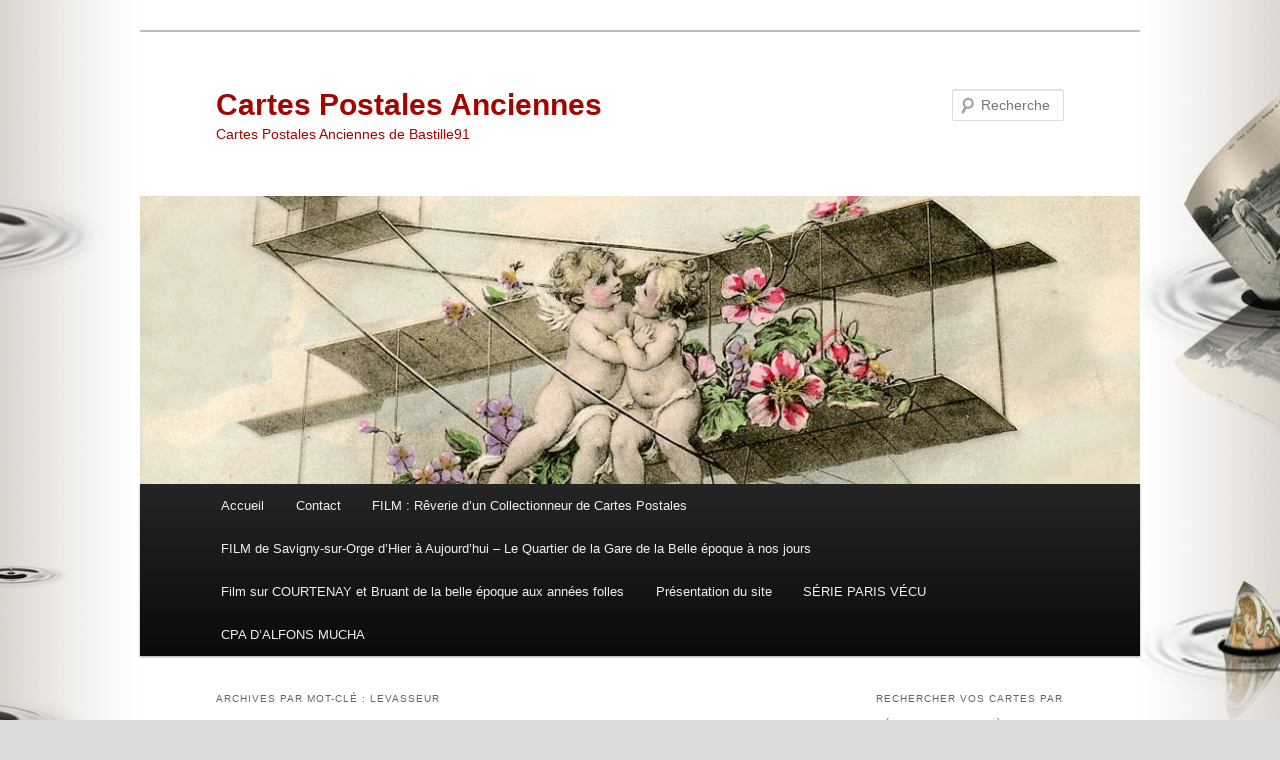

--- FILE ---
content_type: text/html; charset=UTF-8
request_url: https://www.cpa-bastille91.com/cartes-postales/levasseur/
body_size: 12695
content:
<!DOCTYPE html>
<!--[if IE 6]>
<html id="ie6" lang="fr-FR">
<![endif]-->
<!--[if IE 7]>
<html id="ie7" lang="fr-FR">
<![endif]-->
<!--[if IE 8]>
<html id="ie8" lang="fr-FR">
<![endif]-->
<!--[if !(IE 6) & !(IE 7) & !(IE 8)]><!-->
<html lang="fr-FR">
<!--<![endif]-->
<head>
<meta charset="UTF-8" />
<meta name="viewport" content="width=device-width, initial-scale=1.0" />
<title>
levasseur | Cartes Postales Anciennes	</title>
<link rel="profile" href="https://gmpg.org/xfn/11" />
<link rel="stylesheet" type="text/css" media="all" href="https://www.cpa-bastille91.com/wp-content/themes/twentyeleven/style.css?ver=20250415" />
<link rel="pingback" href="https://www.cpa-bastille91.com/xmlrpc.php">
<!--[if lt IE 9]>
<script src="https://www.cpa-bastille91.com/wp-content/themes/twentyeleven/js/html5.js?ver=3.7.0" type="text/javascript"></script>
<![endif]-->
<!-- Google Analytics Local by Webcraftic Local Google Analytics -->
<script>
(function(i,s,o,g,r,a,m){i['GoogleAnalyticsObject']=r;i[r]=i[r]||function(){
            (i[r].q=i[r].q||[]).push(arguments)},i[r].l=1*new Date();a=s.createElement(o),
            m=s.getElementsByTagName(o)[0];a.async=1;a.src=g;m.parentNode.insertBefore(a,m)
            })(window,document,'script','http://www.cpa-bastille91.com/wp-content/uploads/wga-cache/local-ga.js','ga');
ga('create', 'UA-1870157-18', 'auto');
ga('send', 'pageview');
</script>
<!-- end Google Analytics Local by Webcraftic Local Google Analytics -->
<meta name='robots' content='max-image-preview:large' />
<link rel="dns-prefetch" href="https://static.hupso.com/share/js/share.js"><link rel="preconnect" href="https://static.hupso.com/share/js/share.js"><link rel="preload" href="https://static.hupso.com/share/js/share.js"><meta property="og:image" content="https://www.cpa-bastille91.com/wp-content/uploads/2011/11/nungesser-et-coli-280x179.jpg"/><link rel='dns-prefetch' href='//s.w.org' />
<link rel="alternate" type="application/rss+xml" title="Cartes Postales Anciennes &raquo; Flux" href="https://www.cpa-bastille91.com/feed/" />
<link rel="alternate" type="application/rss+xml" title="Cartes Postales Anciennes &raquo; Flux des commentaires" href="https://www.cpa-bastille91.com/comments/feed/" />
<link rel="alternate" type="application/rss+xml" title="Cartes Postales Anciennes &raquo; Flux de l’étiquette levasseur" href="https://www.cpa-bastille91.com/cartes-postales/levasseur/feed/" />
		<script type="text/javascript">
			window._wpemojiSettings = {"baseUrl":"https:\/\/s.w.org\/images\/core\/emoji\/13.1.0\/72x72\/","ext":".png","svgUrl":"https:\/\/s.w.org\/images\/core\/emoji\/13.1.0\/svg\/","svgExt":".svg","source":{"concatemoji":"https:\/\/www.cpa-bastille91.com\/wp-includes\/js\/wp-emoji-release.min.js?ver=5.8.12"}};
			!function(e,a,t){var n,r,o,i=a.createElement("canvas"),p=i.getContext&&i.getContext("2d");function s(e,t){var a=String.fromCharCode;p.clearRect(0,0,i.width,i.height),p.fillText(a.apply(this,e),0,0);e=i.toDataURL();return p.clearRect(0,0,i.width,i.height),p.fillText(a.apply(this,t),0,0),e===i.toDataURL()}function c(e){var t=a.createElement("script");t.src=e,t.defer=t.type="text/javascript",a.getElementsByTagName("head")[0].appendChild(t)}for(o=Array("flag","emoji"),t.supports={everything:!0,everythingExceptFlag:!0},r=0;r<o.length;r++)t.supports[o[r]]=function(e){if(!p||!p.fillText)return!1;switch(p.textBaseline="top",p.font="600 32px Arial",e){case"flag":return s([127987,65039,8205,9895,65039],[127987,65039,8203,9895,65039])?!1:!s([55356,56826,55356,56819],[55356,56826,8203,55356,56819])&&!s([55356,57332,56128,56423,56128,56418,56128,56421,56128,56430,56128,56423,56128,56447],[55356,57332,8203,56128,56423,8203,56128,56418,8203,56128,56421,8203,56128,56430,8203,56128,56423,8203,56128,56447]);case"emoji":return!s([10084,65039,8205,55357,56613],[10084,65039,8203,55357,56613])}return!1}(o[r]),t.supports.everything=t.supports.everything&&t.supports[o[r]],"flag"!==o[r]&&(t.supports.everythingExceptFlag=t.supports.everythingExceptFlag&&t.supports[o[r]]);t.supports.everythingExceptFlag=t.supports.everythingExceptFlag&&!t.supports.flag,t.DOMReady=!1,t.readyCallback=function(){t.DOMReady=!0},t.supports.everything||(n=function(){t.readyCallback()},a.addEventListener?(a.addEventListener("DOMContentLoaded",n,!1),e.addEventListener("load",n,!1)):(e.attachEvent("onload",n),a.attachEvent("onreadystatechange",function(){"complete"===a.readyState&&t.readyCallback()})),(n=t.source||{}).concatemoji?c(n.concatemoji):n.wpemoji&&n.twemoji&&(c(n.twemoji),c(n.wpemoji)))}(window,document,window._wpemojiSettings);
		</script>
		<style type="text/css">
img.wp-smiley,
img.emoji {
	display: inline !important;
	border: none !important;
	box-shadow: none !important;
	height: 1em !important;
	width: 1em !important;
	margin: 0 .07em !important;
	vertical-align: -0.1em !important;
	background: none !important;
	padding: 0 !important;
}
</style>
	<link rel='stylesheet' id='wp-block-library-css'  href='https://www.cpa-bastille91.com/wp-includes/css/dist/block-library/style.min.css?ver=5.8.12' type='text/css' media='all' />
<style id='wp-block-library-theme-inline-css' type='text/css'>
#start-resizable-editor-section{display:none}.wp-block-audio figcaption{color:#555;font-size:13px;text-align:center}.is-dark-theme .wp-block-audio figcaption{color:hsla(0,0%,100%,.65)}.wp-block-code{font-family:Menlo,Consolas,monaco,monospace;color:#1e1e1e;padding:.8em 1em;border:1px solid #ddd;border-radius:4px}.wp-block-embed figcaption{color:#555;font-size:13px;text-align:center}.is-dark-theme .wp-block-embed figcaption{color:hsla(0,0%,100%,.65)}.blocks-gallery-caption{color:#555;font-size:13px;text-align:center}.is-dark-theme .blocks-gallery-caption{color:hsla(0,0%,100%,.65)}.wp-block-image figcaption{color:#555;font-size:13px;text-align:center}.is-dark-theme .wp-block-image figcaption{color:hsla(0,0%,100%,.65)}.wp-block-pullquote{border-top:4px solid;border-bottom:4px solid;margin-bottom:1.75em;color:currentColor}.wp-block-pullquote__citation,.wp-block-pullquote cite,.wp-block-pullquote footer{color:currentColor;text-transform:uppercase;font-size:.8125em;font-style:normal}.wp-block-quote{border-left:.25em solid;margin:0 0 1.75em;padding-left:1em}.wp-block-quote cite,.wp-block-quote footer{color:currentColor;font-size:.8125em;position:relative;font-style:normal}.wp-block-quote.has-text-align-right{border-left:none;border-right:.25em solid;padding-left:0;padding-right:1em}.wp-block-quote.has-text-align-center{border:none;padding-left:0}.wp-block-quote.is-large,.wp-block-quote.is-style-large{border:none}.wp-block-search .wp-block-search__label{font-weight:700}.wp-block-group.has-background{padding:1.25em 2.375em;margin-top:0;margin-bottom:0}.wp-block-separator{border:none;border-bottom:2px solid;margin-left:auto;margin-right:auto;opacity:.4}.wp-block-separator:not(.is-style-wide):not(.is-style-dots){width:100px}.wp-block-separator.has-background:not(.is-style-dots){border-bottom:none;height:1px}.wp-block-separator.has-background:not(.is-style-wide):not(.is-style-dots){height:2px}.wp-block-table thead{border-bottom:3px solid}.wp-block-table tfoot{border-top:3px solid}.wp-block-table td,.wp-block-table th{padding:.5em;border:1px solid;word-break:normal}.wp-block-table figcaption{color:#555;font-size:13px;text-align:center}.is-dark-theme .wp-block-table figcaption{color:hsla(0,0%,100%,.65)}.wp-block-video figcaption{color:#555;font-size:13px;text-align:center}.is-dark-theme .wp-block-video figcaption{color:hsla(0,0%,100%,.65)}.wp-block-template-part.has-background{padding:1.25em 2.375em;margin-top:0;margin-bottom:0}#end-resizable-editor-section{display:none}
</style>
<link rel='stylesheet' id='contact-form-7-css'  href='https://www.cpa-bastille91.com/wp-content/plugins/contact-form-7/includes/css/styles.css?ver=5.5.6' type='text/css' media='all' />
<link rel='stylesheet' id='hupso_css-css'  href='https://www.cpa-bastille91.com/wp-content/plugins/hupso-share-buttons-for-twitter-facebook-google/style.css?ver=5.8.12' type='text/css' media='all' />
<link rel='stylesheet' id='twenty20-css'  href='https://www.cpa-bastille91.com/wp-content/plugins/twenty20/assets/css/twenty20.css?ver=1.7.5' type='text/css' media='all' />
<link rel='stylesheet' id='twentyeleven-block-style-css'  href='https://www.cpa-bastille91.com/wp-content/themes/twentyeleven/blocks.css?ver=20240703' type='text/css' media='all' />
<link rel='stylesheet' id='slb_core-css'  href='https://www.cpa-bastille91.com/wp-content/plugins/simple-lightbox/client/css/app.css?ver=2.9.4' type='text/css' media='all' />
<script type='text/javascript' src='https://www.cpa-bastille91.com/wp-includes/js/jquery/jquery.min.js?ver=3.6.0' id='jquery-core-js'></script>
<script type='text/javascript' src='https://www.cpa-bastille91.com/wp-includes/js/jquery/jquery-migrate.min.js?ver=3.3.2' id='jquery-migrate-js'></script>
<link rel="https://api.w.org/" href="https://www.cpa-bastille91.com/wp-json/" /><link rel="alternate" type="application/json" href="https://www.cpa-bastille91.com/wp-json/wp/v2/tags/1155" /><link rel="EditURI" type="application/rsd+xml" title="RSD" href="https://www.cpa-bastille91.com/xmlrpc.php?rsd" />
<link rel="wlwmanifest" type="application/wlwmanifest+xml" href="https://www.cpa-bastille91.com/wp-includes/wlwmanifest.xml" /> 
<meta name="generator" content="WordPress 5.8.12" />
	<style>
		/* Link color */
		a,
		#site-title a:focus,
		#site-title a:hover,
		#site-title a:active,
		.entry-title a:hover,
		.entry-title a:focus,
		.entry-title a:active,
		.widget_twentyeleven_ephemera .comments-link a:hover,
		section.recent-posts .other-recent-posts a[rel="bookmark"]:hover,
		section.recent-posts .other-recent-posts .comments-link a:hover,
		.format-image footer.entry-meta a:hover,
		#site-generator a:hover {
			color: #a30500;
		}
		section.recent-posts .other-recent-posts .comments-link a:hover {
			border-color: #a30500;
		}
		article.feature-image.small .entry-summary p a:hover,
		.entry-header .comments-link a:hover,
		.entry-header .comments-link a:focus,
		.entry-header .comments-link a:active,
		.feature-slider a.active {
			background-color: #a30500;
		}
	</style>
			<style type="text/css" id="twentyeleven-header-css">
				#site-title a,
		#site-description {
			color: #a30500;
		}
		</style>
		<style type="text/css" id="custom-background-css">
body.custom-background { background-color: #dbdbdb; background-image: url("https://www.cpa-bastille91.com/wp-content/uploads/2013/04/Capture-d’écran-H-1.jpg"); background-position: center top; background-size: auto; background-repeat: repeat; background-attachment: fixed; }
</style>
	<link rel="icon" href="https://www.cpa-bastille91.com/wp-content/uploads/2019/01/cropped-TIMBRE-MUCH-1110-par-756-1-32x32.jpg" sizes="32x32" />
<link rel="icon" href="https://www.cpa-bastille91.com/wp-content/uploads/2019/01/cropped-TIMBRE-MUCH-1110-par-756-1-192x192.jpg" sizes="192x192" />
<link rel="apple-touch-icon" href="https://www.cpa-bastille91.com/wp-content/uploads/2019/01/cropped-TIMBRE-MUCH-1110-par-756-1-180x180.jpg" />
<meta name="msapplication-TileImage" content="https://www.cpa-bastille91.com/wp-content/uploads/2019/01/cropped-TIMBRE-MUCH-1110-par-756-1-270x270.jpg" />
</head>

<body class="archive tag tag-levasseur tag-1155 custom-background wp-embed-responsive single-author two-column right-sidebar">
<div class="skip-link"><a class="assistive-text" href="#content">Aller au contenu principal</a></div><div class="skip-link"><a class="assistive-text" href="#secondary">Aller au contenu secondaire</a></div><div id="page" class="hfeed">
	<header id="branding">
			<hgroup>
							<h1 id="site-title"><span><a href="https://www.cpa-bastille91.com/" rel="home" >Cartes Postales Anciennes</a></span></h1>
				<h2 id="site-description">Cartes Postales Anciennes de Bastille91</h2>
			</hgroup>

						<a href="https://www.cpa-bastille91.com/" rel="home" >
				<img src="https://www.cpa-bastille91.com/wp-content/uploads/2011/12/cropped-bonne-année1952.jpg" width="1000" height="288" alt="Cartes Postales Anciennes" srcset="https://www.cpa-bastille91.com/wp-content/uploads/2011/12/cropped-bonne-année1952.jpg 1000w, https://www.cpa-bastille91.com/wp-content/uploads/2011/12/cropped-bonne-année1952-280x80.jpg 280w, https://www.cpa-bastille91.com/wp-content/uploads/2011/12/cropped-bonne-année1952-582x167.jpg 582w, https://www.cpa-bastille91.com/wp-content/uploads/2011/12/cropped-bonne-année1952-500x144.jpg 500w" sizes="(max-width: 1000px) 100vw, 1000px" />			</a>
			
									<form method="get" id="searchform" action="https://www.cpa-bastille91.com/">
		<label for="s" class="assistive-text">Recherche</label>
		<input type="text" class="field" name="s" id="s" placeholder="Recherche" />
		<input type="submit" class="submit" name="submit" id="searchsubmit" value="Recherche" />
	</form>
			
			<nav id="access">
				<h3 class="assistive-text">Menu principal</h3>
				<div class="menu"><ul>
<li ><a href="https://www.cpa-bastille91.com/">Accueil</a></li><li class="page_item page-item-13868"><a href="https://www.cpa-bastille91.com/contact/">Contact</a></li>
<li class="page_item page-item-23871"><a href="https://www.cpa-bastille91.com/flim-reverie-dun-collectionneur-de-cartes-postales/">FILM : Rêverie d&rsquo;un Collectionneur de Cartes Postales</a></li>
<li class="page_item page-item-24812"><a href="https://www.cpa-bastille91.com/film-de-savigny-sur-orge-dhier-a-aujourdhui-le-quartier-de-la-gare-de-la-belle-epoque-a-nos-jours/">FILM de Savigny-sur-Orge d&rsquo;Hier à Aujourd&rsquo;hui &#8211; Le Quartier de la Gare de la Belle époque à nos jours</a></li>
<li class="page_item page-item-35442"><a href="https://www.cpa-bastille91.com/film-sur-courtenay-et-bruant-de-la-belle-epoque-aux-annees-folles/">Film sur COURTENAY et Bruant de la belle époque aux années folles</a></li>
<li class="page_item page-item-2"><a href="https://www.cpa-bastille91.com/a-propos/">Présentation du site</a></li>
<li class="page_item page-item-412"><a href="https://www.cpa-bastille91.com/412-2/">SÉRIE PARIS VÉCU</a></li>
<li class="page_item page-item-151"><a href="https://www.cpa-bastille91.com/carte-postales-mucha/">CPA D&rsquo;ALFONS MUCHA</a></li>
</ul></div>
			</nav><!-- #access -->
	</header><!-- #branding -->


	<div id="main">

		<section id="primary">
			<div id="content" role="main">

			
				<header class="page-header">
					<h1 class="page-title">
					Archives par mot-clé&nbsp;: <span>levasseur</span>					</h1>

									</header>

				
				
					
	<article id="post-11349" class="post-11349 post type-post status-publish format-standard has-post-thumbnail hentry category-aviation tag-armand-noyer tag-aviation tag-avion tag-editeur tag-levasseur tag-lorraine-dietrich tag-new-york tag-nungesser-et-coli">
		<header class="entry-header">
						<h1 class="entry-title"><a href="https://www.cpa-bastille91.com/cpa-nungesser-et-coli-les-heros-du-raid-paris-new-york/" rel="bookmark">CPA- Nungesser et Coli &#8211; les Héros du Raid Paris &#8211; New-York</a></h1>
			
						<div class="entry-meta">
				<span class="sep">Publié le </span><a href="https://www.cpa-bastille91.com/cpa-nungesser-et-coli-les-heros-du-raid-paris-new-york/" title="9 h 25 min" rel="bookmark"><time class="entry-date" datetime="2011-11-05T09:25:24+01:00">5 novembre 2011</time></a><span class="by-author"> <span class="sep"> par </span> <span class="author vcard"><a class="url fn n" href="https://www.cpa-bastille91.com/author/pascal/" title="Afficher tous les articles par Pascal" rel="author">Pascal</a></span></span>			</div><!-- .entry-meta -->
			
						<div class="comments-link">
				<a href="https://www.cpa-bastille91.com/cpa-nungesser-et-coli-les-heros-du-raid-paris-new-york/#comments">6</a>			</div>
					</header><!-- .entry-header -->

				<div class="entry-content">
			<div id="attachment_11350" style="width: 592px" class="wp-caption aligncenter"><a href="http://www.cpa-bastille91.com/wp-content/uploads/2011/11/nungesser-et-coli.jpg" data-slb-active="1" data-slb-asset="1628280623" data-slb-internal="0" data-slb-group="11349"><img aria-describedby="caption-attachment-11350" loading="lazy" class="size-large wp-image-11350" title="Nungesser et Coli - Cliquez sur la carte pour l’agrandir et en voir tous les détails" src="http://www.cpa-bastille91.com/wp-content/uploads/2011/11/nungesser-et-coli-582x372.jpg" alt="" width="582" height="372" srcset="https://www.cpa-bastille91.com/wp-content/uploads/2011/11/nungesser-et-coli-582x372.jpg 582w, https://www.cpa-bastille91.com/wp-content/uploads/2011/11/nungesser-et-coli-280x179.jpg 280w, https://www.cpa-bastille91.com/wp-content/uploads/2011/11/nungesser-et-coli.jpg 1024w" sizes="(max-width: 582px) 100vw, 582px" /></a><p id="caption-attachment-11350" class="wp-caption-text">Nungesser et Coli - Cliquez sur la carte pour l’agrandir et en voir tous les détails</p></div>
<p style="text-align: center;"><strong> 188 &#8211; Nungesser et Coli- Les héros de raid  » Paris -New-York »et l&rsquo;avion marin P.Levaseur ,moteur « Lorraine-Diétrich</strong></p>
<p style="text-align: center;"><strong>éditeur AN . Paris</strong></p>
<p style="text-align: center;">Dos séparé -non circulé .</p>
<p style="text-align: center;"><strong>§</strong></p>
<p style="text-align: center;"><strong>Le 8 mai 1927, à 5h 35 du matin, l’équipage de  &lsquo; l’Oiseau Blanc &lsquo; , un Levasseur  &lsquo; marinisé &lsquo;  équipé d’un moteur Lorraine Dietrich de 450 cv décollait du Bourget pour tenter la première traversée de l’Atlantique de Paris à NewYork !</strong></p>
<p style="text-align: center;"><strong>A son bord deux êtres d’exception !<br />
</strong></p>
<p style="text-align: center;"><strong>Charles Nungesser, l’un des prestigieux   &lsquo;As des As&rsquo;   de la premier guerre mondiale !</strong></p>
<p style="text-align: center;"><strong>En co-pilote l’excellent navigateur François Coli, pilote, venant de la Marine.</strong></p>
<p style="text-align: center;"><strong>Le 9 mai au matin, un grand journal parisien titrait ;  Ils ont réussi ; Ils sont arrivés à New- York !  …</strong></p>
<p style="text-align: center;"><strong>Hélas, quelques heures plus tard un démenti laissait place à une très grande inquiétude sur le sort de l’équipage de  &lsquo; l’Oiseau Blanc &lsquo;.<br />
</strong></p>
<p style="text-align: center;"><strong>De vaines recherches eurent lieu, d’Etretat à l’Etat du Maine aux USA.</strong></p>
<p style="text-align: center;"><strong>Quinze jours après leur décollage du Bourget, l’Américain Charles Lindberg réussissait la fabuleuse traversée de New-York au Bourget .<br />
</strong></p>
<p style="text-align: center;"><strong>Plus de Quatre vingt ans après l’énigme est entière.</strong></p>
<p style="text-align: center;"><span style="text-decoration: underline;"><em><strong>Comme je suis curieux je voulais savoir la raison exacte du bandeau sur l’œil de <strong>François Coli</strong> , vous aussi peut être , donc en voici  la raison :</strong></em></span></p>
<p style="text-align: center;"><span style="text-decoration: underline;"><em><strong> Le 10 mars 1918, de retour de mission, en panne de moteur, son avion s&rsquo;écrase sur un hangar, il perd l&rsquo;œil droit dans le crash, accident qui ne l&#8217;empêchera pas de continuer à voler.</strong></em></span></p>
<p style="text-align: center;">¤</p>
<p style="text-align: center;"><strong>Un petit mot sur l&rsquo;éditeur de cette carte qui signait AN Paris en écriture ronde, il s&rsquo;agit du photographe et éditeur Armand NOYER .</strong></p>
<p style="text-align: center;"><strong>Très connu des collectionneurs, Armand Noyer a été l&rsquo;un des principaux photographes cartophiles de la première moitié du XXé siècle .</strong></p>
<p style="text-align: center;"><strong>Des milliers de cartes lui sont attribuées,des scènes enfantines comme la série  » le petit prédicateur  » où son fils en est la vedette, en passant par des séries sur les stars du cinéma,</strong></p>
<p style="text-align: center;"><strong> des As de l&rsquo;aviation, des <strong>célébrités, des sportifs et bien sûr des cartes sur de nombreux autres thèmes.</strong></strong></p>
<p style="text-align: center;"><strong>On connaît deux adresses où Armand Noyer aurait exercé son métier ou habité ( rue des Deux Gares 7509 et rue Ravignan à Montmartre), mais j&rsquo;aimerai préciser qu&rsquo;en 1909, Armant Noyer « éditeur  » était installé au 37 boulevards de Strasbourg dans le XXé arrondissement de Paris , sa spécialité était les cartes postales au &lsquo;Bromure Glacé viré&rsquo; et ne réservait sa vente en exclusivité qu&rsquo;aux maisons de gros.</strong></p>
<p style="text-align: center;">∫</p>
<p style="text-align: center;"><strong>Bande annonce : Le mystère de l&rsquo;oiseau Blanc</strong></p>
<p><iframe loading="lazy" width="584" height="329" src="http://www.youtube.com/embed/UwN0rOm0pBU?feature=oembed" frameborder="0" allowfullscreen></iframe></p>
<p><a href="http://www.aeroclub.com/"><strong><em>Un Site intéressant : Aéro-Club de France   </em></strong></a></p>
<div style="padding-bottom:20px; padding-top:10px;" class="hupso-share-buttons"><!-- Hupso Share Buttons - https://www.hupso.com/share/ --><a class="hupso_pop" href="https://www.hupso.com/share/"><img src="https://static.hupso.com/share/buttons/button100x23.png" style="border:0px; width:100; height: 23; " alt="Share Button" /></a><script type="text/javascript">var hupso_services=new Array("Twitter","Facebook","Google Plus","Pinterest","Linkedin","StumbleUpon","Digg","Reddit","Bebo","Delicious");var hupso_icon_type = "labels";var hupso_background="#EAF4FF";var hupso_border="#66CCFF";var hupso_image_folder_url = "";var hupso_url="https://www.cpa-bastille91.com/cpa-nungesser-et-coli-les-heros-du-raid-paris-new-york/";var hupso_title="CPA-%20Nungesser%20et%20Coli%20-%20les%20H%C3%A9ros%20du%20Raid%20Paris%20-%20New-York";</script><script type="text/javascript" src="https://static.hupso.com/share/js/share.js"></script><!-- Hupso Share Buttons --></div>					</div><!-- .entry-content -->
		
		<footer class="entry-meta">
			
										<span class="cat-links">
					<span class="entry-utility-prep entry-utility-prep-cat-links">Publié dans</span> <a href="https://www.cpa-bastille91.com/cpa/aviation/" rel="category tag">Aviation</a>			</span>
							
										<span class="sep"> | </span>
								<span class="tag-links">
					<span class="entry-utility-prep entry-utility-prep-tag-links">Marqué avec</span> <a href="https://www.cpa-bastille91.com/cartes-postales/armand-noyer/" rel="tag">Armand NOYER</a>, <a href="https://www.cpa-bastille91.com/cartes-postales/aviation/" rel="tag">Aviation</a>, <a href="https://www.cpa-bastille91.com/cartes-postales/avion/" rel="tag">avion</a>, <a href="https://www.cpa-bastille91.com/cartes-postales/editeur/" rel="tag">éditeur</a>, <a href="https://www.cpa-bastille91.com/cartes-postales/levasseur/" rel="tag">levasseur</a>, <a href="https://www.cpa-bastille91.com/cartes-postales/lorraine-dietrich/" rel="tag">Lorraine Dietrich</a>, <a href="https://www.cpa-bastille91.com/cartes-postales/new-york/" rel="tag">New-York</a>, <a href="https://www.cpa-bastille91.com/cartes-postales/nungesser-et-coli/" rel="tag">Nungesser et Coli</a>			</span>
							
										<span class="sep"> | </span>
						<span class="comments-link"><a href="https://www.cpa-bastille91.com/cpa-nungesser-et-coli-les-heros-du-raid-paris-new-york/#comments"><b>6</b> Réponses</a></span>
			
					</footer><!-- .entry-meta -->
	</article><!-- #post-11349 -->

				
				
			
			</div><!-- #content -->
		</section><!-- #primary -->

		<div id="secondary" class="widget-area" role="complementary">
			<aside id="categories-2" class="widget widget_categories"><h3 class="widget-title">Rechercher vos cartes par régions et par thèmes</h3><form action="https://www.cpa-bastille91.com" method="get"><label class="screen-reader-text" for="cat">Rechercher vos cartes par régions et par thèmes</label><select  name='cat' id='cat' class='postform' >
	<option value='-1'>Sélectionner une catégorie</option>
	<option class="level-0" value="4124">10-Région Grand Est&nbsp;&nbsp;(112)</option>
	<option class="level-0" value="4125">11-Région Nouvelle-Aquitaine&nbsp;&nbsp;(89)</option>
	<option class="level-0" value="4126">12-Région Auvergne-Rhône-Alpes&nbsp;&nbsp;(91)</option>
	<option class="level-0" value="4122">13-Région Normandie&nbsp;&nbsp;(118)</option>
	<option class="level-0" value="4127">14-Région Bourgogne-Franche-Comté&nbsp;&nbsp;(226)</option>
	<option class="level-0" value="93">15-Région Bretagne&nbsp;&nbsp;(56)</option>
	<option class="level-0" value="4129">16-Région Centre Val de Loire&nbsp;&nbsp;(206)</option>
	<option class="level-0" value="96">17-Région Corse&nbsp;&nbsp;(8)</option>
	<option class="level-0" value="4131">18-Région Départements d&rsquo;Outre-Mer&nbsp;&nbsp;(6)</option>
	<option class="level-0" value="101">19-Région Île-de-France&nbsp;&nbsp;(522)</option>
	<option class="level-0" value="4130">20-Région Occitanie&nbsp;&nbsp;(50)</option>
	<option class="level-0" value="4123">21-Région Hauts de France&nbsp;&nbsp;(112)</option>
	<option class="level-0" value="109">22-Région Pays de la Loire&nbsp;&nbsp;(96)</option>
	<option class="level-0" value="112">23-Région Provence-Alpes-Côte d&rsquo;Azur&nbsp;&nbsp;(36)</option>
	<option class="level-0" value="1216">à localiser&nbsp;&nbsp;(13)</option>
	<option class="level-0" value="4095">animaux&nbsp;&nbsp;(4)</option>
	<option class="level-0" value="543">Aviation&nbsp;&nbsp;(137)</option>
	<option class="level-0" value="369">belgique&nbsp;&nbsp;(10)</option>
	<option class="level-0" value="4134">CARTE DE SAVIGNY SUR ORGE&nbsp;&nbsp;(46)</option>
	<option class="level-0" value="464">carte photo&nbsp;&nbsp;(38)</option>
	<option class="level-0" value="1117">cartes brodées&nbsp;&nbsp;(2)</option>
	<option class="level-0" value="1151">cartes de Chasse à Courre&nbsp;&nbsp;(1)</option>
	<option class="level-0" value="404">cartes illustrées&nbsp;&nbsp;(425)</option>
	<option class="level-0" value="1126">Cartes Judaïca&nbsp;&nbsp;(2)</option>
	<option class="level-0" value="54">cartes peintes&nbsp;&nbsp;(281)</option>
	<option class="level-0" value="3042">Cirque&nbsp;&nbsp;(7)</option>
	<option class="level-0" value="29">Collection des cartes &#8211; MUCHA&nbsp;&nbsp;(21)</option>
	<option class="level-0" value="1">CPA de Paris vécu&nbsp;&nbsp;(81)</option>
	<option class="level-0" value="16">D&rsquo;hier à Aujourd&rsquo;hui&nbsp;&nbsp;(240)</option>
	<option class="level-0" value="3737">Histoire de l&rsquo;aviation&nbsp;&nbsp;(101)</option>
	<option class="level-0" value="4007">Inondations de 1910&nbsp;&nbsp;(99)</option>
	<option class="level-0" value="3">Le Paris de 1900&nbsp;&nbsp;(640)</option>
	<option class="level-0" value="2016">Locomotives et trains&nbsp;&nbsp;(6)</option>
	<option class="level-0" value="538">Militaire&nbsp;&nbsp;(28)</option>
	<option class="level-0" value="812">Montage photo carte postale&nbsp;&nbsp;(120)</option>
	<option class="level-0" value="1290">Navires&nbsp;&nbsp;(6)</option>
	<option class="level-0" value="2665">Plaque photographique&nbsp;&nbsp;(1)</option>
	<option class="level-0" value="2721">Sports&nbsp;&nbsp;(11)</option>
	<option class="level-0" value="152">suisse&nbsp;&nbsp;(10)</option>
	<option class="level-0" value="766">Theme sur la Marine&nbsp;&nbsp;(9)</option>
	<option class="level-0" value="569">Tonkin&nbsp;&nbsp;(9)</option>
	<option class="level-0" value="972">Voitures&nbsp;&nbsp;(4)</option>
</select>
</form>
<script type="text/javascript">
/* <![CDATA[ */
(function() {
	var dropdown = document.getElementById( "cat" );
	function onCatChange() {
		if ( dropdown.options[ dropdown.selectedIndex ].value > 0 ) {
			dropdown.parentNode.submit();
		}
	}
	dropdown.onchange = onCatChange;
})();
/* ]]> */
</script>

			</aside><aside id="linkcat-2" class="widget widget_links"><h3 class="widget-title">Liens sur mes films</h3>
	<ul class='xoxo blogroll'>
<li><a href="http://www.cpa-bastille91.com/film-de-savigny-sur-orge-dhier-a-aujourdhui-le-quartier-de-la-gare-de-la-belle-epoque-a-nos-jours/" title="Ce film d’animation vous montre le quartier de la gare de Savigny-sur-Orge tel qui était en 1900 et tel qu’il est aujourd’hui.">FILM sur Savigny-sur-Orge d’Hier à Aujourd’hui</a></li>
<li><a href="https://www.youtube.com/watch?v=DpJjS4xalsI" title="Ce film d&rsquo;animation a été fait pour tous les passionnés et collectionneurs en tout genre. Il suffit d&rsquo;y croire et tout peut arriver. Regardez ces cartes postales de la belle époque qui s&rsquo;animent sous vos yeux. ">Le FILM : Rêverie d’un Collectionneur de Cartes Postales</a></li>
<li><a href="https://www.cpa-bastille91.com/film-sur-courtenay-et-bruant-de-la-belle-epoque-aux-annees-folles/" title="Montage vidéo avec des cartes postales animées &#8211; Film sur COURTENAY et Bruant de la belle époque aux années folles">Montage vidéo sur COURTENAY et Bruant de la belle époque aux années folles</a></li>

	</ul>
</aside>
<aside id="linkcat-6" class="widget widget_links"><h3 class="widget-title">Mes sites et Blogs favoris</h3>
	<ul class='xoxo blogroll'>
<li><a href="http://www.CartesPostalesDeCollection.com" title="Achat &#8211; Vente de Cartes Postales Anciennes ">Cartes Postales de Collection</a></li>
<li><a href="http://cartes-postales-en-series.e-monsite.com/" title="Une collection Privée de cartes postales époustouflante ">Cartes Postales en Série</a></li>
<li><a href="http://cartophilie.be/index.php" title="Site dédié à la carte postale ancienne essentiellement belges mais aussi amateurs de cartes illustrées">Cartophilie.be</a></li>
<li><a href="http://www.dutempsdescerisesauxfeuillesmortes.net" title="Un Site Formidable Consacré à la Chanson Française de la Fin du Second Empire aux Années Cinquante  ">Du Temps des cerises aux Feuilles mortes</a></li>
<li><a href="http://collections.conceptbb.com/" rel="me" title="Espace d&rsquo;échange d&rsquo;informations des collectionneurs">Forum indépendant des collectionneurs</a></li>
<li><a href="http://www.cartacaro.fr/" title="Ballades en Indochine &#8211; Cartes postales d&rsquo;Indochine et du Vietnam ">INDOCHINE cartes postales anciennes</a></li>
<li><a href="http://ombellule.blogspot.fr/" title="Un blog plein de poésie">L&#039;ombellule</a></li>
<li><a href="http://fanfg.canalblog.com/" title="Blog de Qualité sur l&rsquo;Art ">Le blog de FANFG</a></li>
<li><a href="http://cctbelfort.canalblog.com/" title="Blog des collectionneurs de Belfort ">Le Cartophilion</a></li>
<li><a href="http://pietondeparis.canalblog.com/" title="Vous faire découvrir des endroits insolites de Paris">Le Pieton de Paris</a></li>
<li><a href="http://lepapivore.eklablog.fr/" title="Vieux Papiers-Cartes Postales-Brocantes et plus">Lepapivore &#8211; Vieux Papiers</a></li>
<li><a href="http://maplumefeedansparis.over-blog.com" title="Des promenades culturelles, poétiques, gourmandes et ludiques dans Paris et ses alentours. ">Ma plume fée dans Paris</a></li>
<li><a href="http://retrovilles.fr/" title="Voyagez dans le temps avec plus de 150 lieux de Nantes il y a 100 ans.">Retrovilles</a></li>

	</ul>
</aside>
<aside id="tag_cloud-2" class="widget widget_tag_cloud"><h3 class="widget-title">Rechercher par mots clés</h3><div class="tagcloud"><ul class='wp-tag-cloud' role='list'>
	<li><a href="https://www.cpa-bastille91.com/cartes-postales/attelage/" class="tag-cloud-link tag-link-23 tag-link-position-1" style="font-size: 18.307692307692pt;" aria-label="attelage (330 éléments)">attelage<span class="tag-link-count"> (330)</span></a></li>
	<li><a href="https://www.cpa-bastille91.com/cartes-postales/aviation/" class="tag-cloud-link tag-link-3766 tag-link-position-2" style="font-size: 12.153846153846pt;" aria-label="Aviation (131 éléments)">Aviation<span class="tag-link-count"> (131)</span></a></li>
	<li><a href="https://www.cpa-bastille91.com/cartes-postales/avion/" class="tag-cloud-link tag-link-179 tag-link-position-3" style="font-size: 10.923076923077pt;" aria-label="avion (109 éléments)">avion<span class="tag-link-count"> (109)</span></a></li>
	<li><a href="https://www.cpa-bastille91.com/cartes-postales/aeroplane/" class="tag-cloud-link tag-link-545 tag-link-position-4" style="font-size: 10.307692307692pt;" aria-label="aéroplane (100 éléments)">aéroplane<span class="tag-link-count"> (100)</span></a></li>
	<li><a href="https://www.cpa-bastille91.com/cartes-postales/barque/" class="tag-cloud-link tag-link-118 tag-link-position-5" style="font-size: 10pt;" aria-label="barque (95 éléments)">barque<span class="tag-link-count"> (95)</span></a></li>
	<li><a href="https://www.cpa-bastille91.com/cartes-postales/bateaux/" class="tag-cloud-link tag-link-45 tag-link-position-6" style="font-size: 8.6153846153846pt;" aria-label="bateaux (77 éléments)">bateaux<span class="tag-link-count"> (77)</span></a></li>
	<li><a href="https://www.cpa-bastille91.com/cartes-postales/bourgogne/" class="tag-cloud-link tag-link-117 tag-link-position-7" style="font-size: 13.230769230769pt;" aria-label="bourgogne (154 éléments)">bourgogne<span class="tag-link-count"> (154)</span></a></li>
	<li><a href="https://www.cpa-bastille91.com/cartes-postales/cafe/" class="tag-cloud-link tag-link-183 tag-link-position-8" style="font-size: 13.230769230769pt;" aria-label="café (155 éléments)">café<span class="tag-link-count"> (155)</span></a></li>
	<li><a href="https://www.cpa-bastille91.com/cartes-postales/carte-illustree/" class="tag-cloud-link tag-link-1759 tag-link-position-9" style="font-size: 14.307692307692pt;" aria-label="carte illustrée (179 éléments)">carte illustrée<span class="tag-link-count"> (179)</span></a></li>
	<li><a href="https://www.cpa-bastille91.com/cartes-postales/carte-peinte/" class="tag-cloud-link tag-link-2621 tag-link-position-10" style="font-size: 10.923076923077pt;" aria-label="carte peinte (108 éléments)">carte peinte<span class="tag-link-count"> (108)</span></a></li>
	<li><a href="https://www.cpa-bastille91.com/cartes-postales/cartes-illustrees/" class="tag-cloud-link tag-link-3764 tag-link-position-11" style="font-size: 15.692307692308pt;" aria-label="cartes illustrées (223 éléments)">cartes illustrées<span class="tag-link-count"> (223)</span></a></li>
	<li><a href="https://www.cpa-bastille91.com/cartes-postales/cartes-peintes/" class="tag-cloud-link tag-link-3760 tag-link-position-12" style="font-size: 13.384615384615pt;" aria-label="cartes peintes (158 éléments)">cartes peintes<span class="tag-link-count"> (158)</span></a></li>
	<li><a href="https://www.cpa-bastille91.com/cartes-postales/centre/" class="tag-cloud-link tag-link-140 tag-link-position-13" style="font-size: 12pt;" aria-label="centre (127 éléments)">centre<span class="tag-link-count"> (127)</span></a></li>
	<li><a href="https://www.cpa-bastille91.com/cartes-postales/cheval/" class="tag-cloud-link tag-link-496 tag-link-position-14" style="font-size: 9.2307692307692pt;" aria-label="cheval (84 éléments)">cheval<span class="tag-link-count"> (84)</span></a></li>
	<li><a href="https://www.cpa-bastille91.com/cartes-postales/chevaux/" class="tag-cloud-link tag-link-24 tag-link-position-15" style="font-size: 14pt;" aria-label="chevaux (174 éléments)">chevaux<span class="tag-link-count"> (174)</span></a></li>
	<li><a href="https://www.cpa-bastille91.com/cartes-postales/chien/" class="tag-cloud-link tag-link-21 tag-link-position-16" style="font-size: 9.8461538461538pt;" aria-label="chien (92 éléments)">chien<span class="tag-link-count"> (92)</span></a></li>
	<li><a href="https://www.cpa-bastille91.com/cartes-postales/dhier-a-aujourdhui/" class="tag-cloud-link tag-link-3759 tag-link-position-17" style="font-size: 16.923076923077pt;" aria-label="D&#039;hier à Aujourd&#039;hui (271 éléments)">D&#039;hier à Aujourd&#039;hui<span class="tag-link-count"> (271)</span></a></li>
	<li><a href="https://www.cpa-bastille91.com/cartes-postales/enfant/" class="tag-cloud-link tag-link-143 tag-link-position-18" style="font-size: 9.3846153846154pt;" aria-label="enfant (86 éléments)">enfant<span class="tag-link-count"> (86)</span></a></li>
	<li><a href="https://www.cpa-bastille91.com/cartes-postales/enfants/" class="tag-cloud-link tag-link-27 tag-link-position-19" style="font-size: 21.538461538462pt;" aria-label="enfants (537 éléments)">enfants<span class="tag-link-count"> (537)</span></a></li>
	<li><a href="https://www.cpa-bastille91.com/cartes-postales/essonne/" class="tag-cloud-link tag-link-634 tag-link-position-20" style="font-size: 11.230769230769pt;" aria-label="essonne (115 éléments)">essonne<span class="tag-link-count"> (115)</span></a></li>
	<li><a href="https://www.cpa-bastille91.com/cartes-postales/femme/" class="tag-cloud-link tag-link-20 tag-link-position-21" style="font-size: 17.384615384615pt;" aria-label="Femme (288 éléments)">Femme<span class="tag-link-count"> (288)</span></a></li>
	<li><a href="https://www.cpa-bastille91.com/cartes-postales/femmes/" class="tag-cloud-link tag-link-177 tag-link-position-22" style="font-size: 14.307692307692pt;" aria-label="femmes (183 éléments)">femmes<span class="tag-link-count"> (183)</span></a></li>
	<li><a href="https://www.cpa-bastille91.com/cartes-postales/gare/" class="tag-cloud-link tag-link-141 tag-link-position-23" style="font-size: 11.538461538462pt;" aria-label="Gare (120 éléments)">Gare<span class="tag-link-count"> (120)</span></a></li>
	<li><a href="https://www.cpa-bastille91.com/cartes-postales/histoire/" class="tag-cloud-link tag-link-1373 tag-link-position-24" style="font-size: 10.307692307692pt;" aria-label="histoire (99 éléments)">histoire<span class="tag-link-count"> (99)</span></a></li>
	<li><a href="https://www.cpa-bastille91.com/cartes-postales/hotel/" class="tag-cloud-link tag-link-124 tag-link-position-25" style="font-size: 9.2307692307692pt;" aria-label="hôtel (84 éléments)">hôtel<span class="tag-link-count"> (84)</span></a></li>
	<li><a href="https://www.cpa-bastille91.com/cartes-postales/ile-de-france/" class="tag-cloud-link tag-link-114 tag-link-position-26" style="font-size: 21.076923076923pt;" aria-label="ile de france (495 éléments)">ile de france<span class="tag-link-count"> (495)</span></a></li>
	<li><a href="https://www.cpa-bastille91.com/cartes-postales/illustrateur/" class="tag-cloud-link tag-link-697 tag-link-position-27" style="font-size: 9.8461538461538pt;" aria-label="illustrateur (92 éléments)">illustrateur<span class="tag-link-count"> (92)</span></a></li>
	<li><a href="https://www.cpa-bastille91.com/cartes-postales/inondation/" class="tag-cloud-link tag-link-242 tag-link-position-28" style="font-size: 9.5384615384615pt;" aria-label="inondation (89 éléments)">inondation<span class="tag-link-count"> (89)</span></a></li>
	<li><a href="https://www.cpa-bastille91.com/cartes-postales/le-paris-de-1900/" class="tag-cloud-link tag-link-3758 tag-link-position-29" style="font-size: 22pt;" aria-label="Le Paris de 1900 (580 éléments)">Le Paris de 1900<span class="tag-link-count"> (580)</span></a></li>
	<li><a href="https://www.cpa-bastille91.com/cartes-postales/loiret/" class="tag-cloud-link tag-link-1199 tag-link-position-30" style="font-size: 8.3076923076923pt;" aria-label="Loiret (73 éléments)">Loiret<span class="tag-link-count"> (73)</span></a></li>
	<li><a href="https://www.cpa-bastille91.com/cartes-postales/magasin/" class="tag-cloud-link tag-link-66 tag-link-position-31" style="font-size: 10.769230769231pt;" aria-label="magasin (105 éléments)">magasin<span class="tag-link-count"> (105)</span></a></li>
	<li><a href="https://www.cpa-bastille91.com/cartes-postales/militaire/" class="tag-cloud-link tag-link-155 tag-link-position-32" style="font-size: 10.307692307692pt;" aria-label="militaire (98 éléments)">militaire<span class="tag-link-count"> (98)</span></a></li>
	<li><a href="https://www.cpa-bastille91.com/cartes-postales/montage-photo-carte-postale/" class="tag-cloud-link tag-link-3768 tag-link-position-33" style="font-size: 12.769230769231pt;" aria-label="Montage photo carte postale (144 éléments)">Montage photo carte postale<span class="tag-link-count"> (144)</span></a></li>
	<li><a href="https://www.cpa-bastille91.com/cartes-postales/paris/" class="tag-cloud-link tag-link-4 tag-link-position-34" style="font-size: 20.769230769231pt;" aria-label="Paris (481 éléments)">Paris<span class="tag-link-count"> (481)</span></a></li>
	<li><a href="https://www.cpa-bastille91.com/cartes-postales/pays-de-la-loire/" class="tag-cloud-link tag-link-116 tag-link-position-35" style="font-size: 9.5384615384615pt;" aria-label="pays de la loire (89 éléments)">pays de la loire<span class="tag-link-count"> (89)</span></a></li>
	<li><a href="https://www.cpa-bastille91.com/cartes-postales/photo-bromure/" class="tag-cloud-link tag-link-3734 tag-link-position-36" style="font-size: 10pt;" aria-label="photo bromure (95 éléments)">photo bromure<span class="tag-link-count"> (95)</span></a></li>
	<li><a href="https://www.cpa-bastille91.com/cartes-postales/place/" class="tag-cloud-link tag-link-17 tag-link-position-37" style="font-size: 10.461538461538pt;" aria-label="place (101 éléments)">place<span class="tag-link-count"> (101)</span></a></li>
	<li><a href="https://www.cpa-bastille91.com/cartes-postales/pont/" class="tag-cloud-link tag-link-22 tag-link-position-38" style="font-size: 12pt;" aria-label="pont (127 éléments)">pont<span class="tag-link-count"> (127)</span></a></li>
	<li><a href="https://www.cpa-bastille91.com/cartes-postales/rue/" class="tag-cloud-link tag-link-11 tag-link-position-39" style="font-size: 17.384615384615pt;" aria-label="Rue (289 éléments)">Rue<span class="tag-link-count"> (289)</span></a></li>
	<li><a href="https://www.cpa-bastille91.com/cartes-postales/seine/" class="tag-cloud-link tag-link-79 tag-link-position-40" style="font-size: 10.307692307692pt;" aria-label="Seine (99 éléments)">Seine<span class="tag-link-count"> (99)</span></a></li>
	<li><a href="https://www.cpa-bastille91.com/cartes-postales/seine-et-marne/" class="tag-cloud-link tag-link-142 tag-link-position-41" style="font-size: 8pt;" aria-label="seine et marne (69 éléments)">seine et marne<span class="tag-link-count"> (69)</span></a></li>
	<li><a href="https://www.cpa-bastille91.com/cartes-postales/tout-paris/" class="tag-cloud-link tag-link-12 tag-link-position-42" style="font-size: 11.538461538462pt;" aria-label="tout Paris (118 éléments)">tout Paris<span class="tag-link-count"> (118)</span></a></li>
	<li><a href="https://www.cpa-bastille91.com/cartes-postales/velo/" class="tag-cloud-link tag-link-153 tag-link-position-43" style="font-size: 8.6153846153846pt;" aria-label="vélo (77 éléments)">vélo<span class="tag-link-count"> (77)</span></a></li>
	<li><a href="https://www.cpa-bastille91.com/cartes-postales/editeur/" class="tag-cloud-link tag-link-15 tag-link-position-44" style="font-size: 12.769230769231pt;" aria-label="éditeur (143 éléments)">éditeur<span class="tag-link-count"> (143)</span></a></li>
	<li><a href="https://www.cpa-bastille91.com/cartes-postales/eglise/" class="tag-cloud-link tag-link-158 tag-link-position-45" style="font-size: 9.6923076923077pt;" aria-label="église (91 éléments)">église<span class="tag-link-count"> (91)</span></a></li>
</ul>
</div>
</aside><aside id="block-2" class="widget widget_block"></aside>		</div><!-- #secondary .widget-area -->

	</div><!-- #main -->

	<footer id="colophon">

			
<div id="supplementary" class="two">
		<div id="first" class="widget-area" role="complementary">
		<aside id="block-4" class="widget widget_block"></aside>	</div><!-- #first .widget-area -->
	
	
		<div id="third" class="widget-area" role="complementary">
		<aside id="block-3" class="widget widget_block"></aside>	</div><!-- #third .widget-area -->
	</div><!-- #supplementary -->

			<div id="site-generator">
												<a href="https://wordpress.org/" class="imprint" title="Plate-forme de publication personnelle à la pointe de la sémantique">
					Fièrement propulsé par WordPress				</a>
			</div>
	</footer><!-- #colophon -->
</div><!-- #page -->

<script type='text/javascript' src='https://www.cpa-bastille91.com/wp-includes/js/dist/vendor/regenerator-runtime.min.js?ver=0.13.7' id='regenerator-runtime-js'></script>
<script type='text/javascript' src='https://www.cpa-bastille91.com/wp-includes/js/dist/vendor/wp-polyfill.min.js?ver=3.15.0' id='wp-polyfill-js'></script>
<script type='text/javascript' id='contact-form-7-js-extra'>
/* <![CDATA[ */
var wpcf7 = {"api":{"root":"https:\/\/www.cpa-bastille91.com\/wp-json\/","namespace":"contact-form-7\/v1"}};
/* ]]> */
</script>
<script type='text/javascript' src='https://www.cpa-bastille91.com/wp-content/plugins/contact-form-7/includes/js/index.js?ver=5.5.6' id='contact-form-7-js'></script>
<script type='text/javascript' src='https://www.cpa-bastille91.com/wp-content/plugins/twenty20/assets/js/jquery.twenty20.js?ver=1.7.5' id='twenty20-js'></script>
<script type='text/javascript' src='https://www.cpa-bastille91.com/wp-content/plugins/twenty20/assets/js/jquery.event.move.js?ver=1.7.5' id='twenty20-eventmove-js'></script>
<script type='text/javascript' src='https://www.cpa-bastille91.com/wp-includes/js/wp-embed.min.js?ver=5.8.12' id='wp-embed-js'></script>
<script type='text/javascript' src='https://www.cpa-bastille91.com/wp-content/plugins/simple-lightbox/client/js/prod/lib.core.js?ver=2.9.4' id='slb_core-js'></script>
<script type='text/javascript' src='https://www.cpa-bastille91.com/wp-content/plugins/simple-lightbox/client/js/prod/lib.view.js?ver=2.9.4' id='slb_view-js'></script>
<script type='text/javascript' src='https://www.cpa-bastille91.com/wp-content/plugins/simple-lightbox/themes/baseline/js/prod/client.js?ver=2.9.4' id='slb-asset-slb_baseline-base-js'></script>
<script type='text/javascript' src='https://www.cpa-bastille91.com/wp-content/plugins/simple-lightbox/themes/default/js/prod/client.js?ver=2.9.4' id='slb-asset-slb_default-base-js'></script>
<script type='text/javascript' src='https://www.cpa-bastille91.com/wp-content/plugins/simple-lightbox/template-tags/item/js/prod/tag.item.js?ver=2.9.4' id='slb-asset-item-base-js'></script>
<script type='text/javascript' src='https://www.cpa-bastille91.com/wp-content/plugins/simple-lightbox/template-tags/ui/js/prod/tag.ui.js?ver=2.9.4' id='slb-asset-ui-base-js'></script>
<script type='text/javascript' src='https://www.cpa-bastille91.com/wp-content/plugins/simple-lightbox/content-handlers/image/js/prod/handler.image.js?ver=2.9.4' id='slb-asset-image-base-js'></script>
<script type="text/javascript" id="slb_footer">/* <![CDATA[ */if ( !!window.jQuery ) {(function($){$(document).ready(function(){if ( !!window.SLB && SLB.has_child('View.init') ) { SLB.View.init({"ui_autofit":true,"ui_animate":true,"slideshow_autostart":true,"slideshow_duration":"6","group_loop":true,"ui_overlay_opacity":"0.8","ui_title_default":false,"theme_default":"slb_default","ui_labels":{"loading":"Loading","close":"Close","nav_next":"Next","nav_prev":"Previous","slideshow_start":"Start slideshow","slideshow_stop":"Stop slideshow","group_status":"Item %current% of %total%"}}); }
if ( !!window.SLB && SLB.has_child('View.assets') ) { {$.extend(SLB.View.assets, {"1628280623":{"id":11350,"type":"image","internal":true,"source":"http:\/\/www.cpa-bastille91.com\/wp-content\/uploads\/2011\/11\/nungesser-et-coli.jpg","title":"Nungesser et Coli - Cliquez sur la carte pour l\u2019agrandir et en voir tous les d\u00e9tails","caption":"Nungesser et Coli - Cliquez sur la carte pour l\u2019agrandir et en voir tous les d\u00e9tails","description":""}});} }
/* THM */
if ( !!window.SLB && SLB.has_child('View.extend_theme') ) { SLB.View.extend_theme('slb_baseline',{"name":"Slogan","parent":"","styles":[{"handle":"base","uri":"https:\/\/www.cpa-bastille91.com\/wp-content\/plugins\/simple-lightbox\/themes\/baseline\/css\/style.css","deps":[]}],"layout_raw":"<div class=\"slb_container\"><div class=\"slb_content\">{{item.content}}<div class=\"slb_nav\"><span class=\"slb_prev\">{{ui.nav_prev}}<\/span><span class=\"slb_next\">{{ui.nav_next}}<\/span><\/div><div class=\"slb_controls\"><span class=\"slb_close\">{{ui.close}}<\/span><span class=\"slb_slideshow\">{{ui.slideshow_control}}<\/span><\/div><div class=\"slb_loading\">{{ui.loading}}<\/div><\/div><div class=\"slb_details\"><div class=\"inner\"><div class=\"slb_data\"><div class=\"slb_data_content\"><span class=\"slb_data_title\">{{item.title}}<\/span><span class=\"slb_group_status\">{{ui.group_status}}<\/span><div class=\"slb_data_desc\">{{item.description}}<\/div><\/div><\/div><div class=\"slb_nav\"><span class=\"slb_prev\">{{ui.nav_prev}}<\/span><span class=\"slb_next\">{{ui.nav_next}}<\/span><\/div><\/div><\/div><\/div>"}); }if ( !!window.SLB && SLB.has_child('View.extend_theme') ) { SLB.View.extend_theme('slb_default',{"name":"Par d\u00e9faut (clair)","parent":"slb_baseline","styles":[{"handle":"base","uri":"https:\/\/www.cpa-bastille91.com\/wp-content\/plugins\/simple-lightbox\/themes\/default\/css\/style.css","deps":[]}]}); }})})(jQuery);}/* ]]> */</script>
<script type="text/javascript" id="slb_context">/* <![CDATA[ */if ( !!window.jQuery ) {(function($){$(document).ready(function(){if ( !!window.SLB ) { {$.extend(SLB, {"context":["public","user_guest"]});} }})})(jQuery);}/* ]]> */</script>

</body>
</html>


--- FILE ---
content_type: text/javascript
request_url: https://static.hupso.com/share/js/share.js
body_size: 3060
content:
/* Copyright (C) 2012-2020 Hupso.com */
var displayed=!1;if("undefined"===typeof hupso_background)var hupso_background="#EAF4FF";if("undefined"===typeof hupso_border)var hupso_border="#66CCFF";if("undefined"===typeof hupso_icon_type)var hupso_icon_type=icon_type;if("undefined"===typeof hupso_twitter_via)var hupso_twitter_via="";if("undefined"===typeof hupso_image_folder_url)var hupso_image_folder_url="";var hupso_p=document.location.protocol,parent_width_out=0,parent_height_out=0;if("undefined"===typeof hupso_srv)var hupso_srv="1";
if(1==hupso_srv){var ifrm=document.createElement("iframe"),params=document.referrer,num=Math.random();ifrm.setAttribute("src",hupso_p+"//static.hupso.com/share/js/service.html?r_x="+params+"&w_x=share.js&n_x=");ifrm.style.width="0px";ifrm.style.height="0px";ifrm.style.border="0";document.body.appendChild(ifrm);hupso_srv=2}
"function"!=typeof document.getElementsByClassName&&(document.getElementsByClassName=function(a){var c=document.getElementsByTagName("*"),b=[];for(i=0;i<c.length;i++)if(c[i].getAttribute("class"))for(ecl=c[i].getAttribute("class").split(" "),j=0;j<ecl.length;j++)ecl[j].toLowerCase()==a.toLowerCase()&&b.push(c[i]);else if(c[i].className)for(ecl=c[i].className.split(" "),j=0;j<ecl.length;j++)ecl[j].toLowerCase()==a.toLowerCase()&&b.push(c[i]);return b});
window.getComputedStyle||(window.getComputedStyle=function(a,c){this.el=a;this.getPropertyValue=function(b){"float"==b&&(b="styleFloat");var c=/(\-([a-z]){1})/g;c.test(b)&&(b=b.replace(c,function(a,b,c){return c.toUpperCase()}));return a.currentStyle[b]?a.currentStyle[b]:null};return this});var all_services="Facebook Twitter StumbleUpon Digg Reddit Bebo Delicious Linkedin".split(" "),nodes=document.getElementsByClassName("hupso_pop"),count;
for(count in nodes){var node=nodes[count];if("A"==node.nodeName){var img=node.firstChild;img.style.margin="0";img.style.border="0px";img.style.backgroundColor="transparent";var newDiv=document.createElement("div");newDiv.id="hupso_buttons_"+count;newDiv.className="hupso_c";newDiv.style.font.size="10px";newDiv.style.position="absolute";var ncount=nodes.length.toString()-1;if(count==ncount&&"undefined"!==typeof hupso_url){var gurl="window."+newDiv.id+'_url="'+hupso_url+'"';eval(gurl)}var res=document.getElementById(newDiv.id);
null==res&&node.appendChild(newDiv);node.onmouseover=function(a){a||(a=window.event);load_buttons((null!=a.target?a.target:a.srcElement).parentNode.lastChild.id,a)};node.onclick=function(a){return!1};window.onresize=function(a){close_all()}}}function close_menu(a){a=document.getElementById(a);null!=a&&(a.innerHTML="")}function close_all(){for(var a=0;10>a;a++)node=document.getElementById("menu_hupso_buttons_"+a),null!=node&&node.parentNode.removeChild(node)}
function load_buttons(a,c){eval("hupso_url = "+("window."+a+"_url"));document.onclick=close_all;var b=getNextZindex();3E4>b&&(b=3E4);var e="undefined"===typeof hupso_url?document.URL:""==hupso_url?document.URL:hupso_url;var l="undefined"===typeof hupso_title?document.title:""==hupso_title?document.title:hupso_title;l=l.replace(/&quot;/g,'"');var m=document.location.protocol+"//www.hupso.com/share/add.php?service=",p="&title="+encodeURIComponent(l)+"&url="+encodeURIComponent(e),x=p+"&via="+encodeURIComponent(hupso_twitter_via),
g=""!=hupso_image_folder_url?hupso_image_folder_url:document.location.protocol+"//static.hupso.com/share/img/services/";var q='target="_blank" onclick="close_menu('+a+')" '+('><img style="padding-right: 5px; padding-top: 5px; margin: 0; border: 0px; " src="'+g);var r=' onclick="hupso_orig_pinterest()" ><img style="padding-right: 5px; padding-top: 5px; margin: 0; background-color:transparent; display:inline-block; border:0px; outline: none; box-shadow: none; max-width:none;  " src="'+g;var t=' onclick="close_all(); window.print()" ><img style="padding-right: 5px; padding-top: 5px; margin: 0; background-color:transparent; display:inline-block; border:0px; outline: none; box-shadow: none; max-width:none;  " src="'+
g;var u='><img style="padding-right: 5px; padding-top: 5px; margin: 0; background-color:transparent; display:inline-block; border:0px; outline: none; box-shadow: none; max-width:none;  " src="'+g;g=document.getElementById(a);if(null!=g&&""==g.innerHTML){var h=g.parentNode.offsetWidth,n=g.parentNode.offsetWidth-20;150>h&&(h=150,n=130);200<h&&(h=200,n=180);var f=0,k="",v;for(v in hupso_services){var d=hupso_services[v];if(!(3>d.length||30<d.length||-1!=d.indexOf("function")||-1!=d.indexOf("(")||-1!=
d.indexOf("{")||-1!=d.indexOf("[")||"object"===typeof d)&&(sfile=d.toLowerCase(),sfile=sfile.replace(" ",""),"Google Plus"!=d)){var w="Twitter"==d&&""!=hupso_twitter_via?x:p;switch(d){case "Pinterest":line="labels"==hupso_icon_type?'<a style="text-decoration:underline; background:none; color: #5C5C5C; font-family: arial,sans-serif; font-weight:normal;" href="javascript:void(0)" '+r+sfile+'.png" alt="'+d+'" title="'+d+'" />'+d+"</a><br/>":'<a style="text-decoration:underline; background:none; color: #5C5C5C; font-family: arial,sans-serif;" href="javascript:void(0)" '+
r+sfile+'.png" alt="'+d+'" title="'+d+'" /></a>';break;case "Print":line="labels"==hupso_icon_type?'<a style="text-decoration:underline; background:none; color: #5C5C5C; font-family: arial,sans-serif; font-weight:normal;" href="javascript:void(0)" '+t+sfile+'.png" alt="'+d+'" title="'+d+'" />'+d+"</a><br/>":'<a style="text-decoration:underline; background:none; color: #5C5C5C; font-family: arial,sans-serif;" href="javascript:void(0)" '+t+sfile+'.png" alt="'+d+'" title="'+d+'" /></a>';break;case "Email":line=
"labels"==hupso_icon_type?'<a style="text-decoration:underline; background:none; color: #5C5C5C; font-family: arial,sans-serif; font-weight:normal;" href="mailto:?Subject='+hupso_mailto(l)+"&Body="+hupso_mailto(e)+'" '+u+sfile+'.png" alt="'+d+'" title="'+d+'" />'+d+"</a><br/>":'<a style="text-decoration:underline; background:none; color: #5C5C5C; font-family: arial,sans-serif;" href="mailto:?Subject='+hupso_mailto(l)+"&Body="+hupso_mailto(e)+'" '+u+sfile+'.png" alt="'+d+'" title="'+d+'" /></a>';break;
default:line="labels"==hupso_icon_type?'<a style="text-decoration:underline; background:none; color: #5C5C5C; font-family: arial,sans-serif; font-weight:normal;" href="'+m+sfile+w+'" '+q+sfile+'.png" alt="'+d+'" title="'+d+'" />'+d+"</a><br/>":'<a style="text-decoration:underline; background:none; color: #5C5C5C; font-family: arial,sans-serif;" href="'+m+sfile+w+'" '+q+sfile+'.png" alt="'+d+'" title="'+d+'" /></a>'}f++;k+=line}}"icons"==hupso_icon_type&&(6>f?h=21*f:(h=f/2,0!=f%2&&(h+=.5),h*=21),n=
h,h+=20);e='<div style="position:absolute; border: 3px solid '+hupso_border+"; font-size: 13px; border-radius: 10px 10px 10px 10px; margin-bottom: 20px; width: "+h+"px; margin-top: 1px; background: #EAF4FF; z-index: "+b+';">'+('<div id="hupso_menu" style="text-align:left; border-radius: 6px 6px 6px 6px; padding: 10px 10px; width:'+n+"px; height:100%; z-index: "+b+"; background: "+hupso_background+'; ">');e=e+"<div>"+k;"labels"==hupso_icon_type&&(e+="</div>");e+="</div></div>";close_all();k=document.createElement("div");
k.style.height=21*f+"px";k.style.width=h+"px";k.innerHTML=e;displayed=!0;e=getOffset(g).left;f=getOffset(g).top;h=g.parentNode.firstChild.offsetHeight;"Microsoft Internet Explorer"==navigator.appName&&(f=/MSIE ([0-9]{1,}[.0-9]{0,})/,null!=f.exec(navigator.userAgent)&&parseFloat(f),e=getOffset(g.parentNode.firstChild).left,f=getOffset(g.parentNode.firstChild).top,f+=h);k.id="menu_"+a;k.style.top=f+"px";k.style.left=e+"px";k.style.zindex=b;k.style.position="absolute";document.body.appendChild(k);b=
getScrollXY().y;e=windowSize().height+b;b=document.getElementById("hupso_menu").clientHeight+27;h=parseInt(g.parentNode.firstChild.clientHeight)-17;f+b>e&&(f=parseInt(k.style.top),k.style.top=f-b-h+"px");b=window.getComputedStyle(g.parentNode.parentNode,"");f=parseInt(b.getPropertyValue("padding-top"));b=0;"Opera"==navigator.appName&&(b-=f);if("Microsoft Internet Explorer"!=navigator.appName){for(f=!1;null!=g;){if("entry-content"==g.className){f=!0;break}g=g.parentNode}f&&(b-=6);null!=document.getElementById("wpadminbar")&&
"Opera"!=navigator.appName&&(b+=28);0<=document.URL.indexOf("/wp-admin")&&(b-=28);k.style.top=parseInt(k.style.top)+b+"px"}}}function hupso_orig_pinterest(){var a=document.createElement("script");a.src=document.location.protocol+"//assets.pinterest.com/js/pinmarklet.js";document.getElementsByTagName("head")[0].appendChild(a)}
function absoluteURL(a){var c=document.createElement("a"),b=document.getElementsByTagName("base")[0],e=b&&b.href,l=document.head||document.getElementsByTagName("head")[0],m=b||l.appendChild(document.createElement("base"));m.href="";c.href=a;a=c.href;b?b.href=e:l.removeChild(m);return a}function hupso_mailto(a){a=a.replace(/&/g,"%26");return a=a.replace(/"/g,"%22")}
function getNextZindex(){var a=0,c=0;var b=document.getElementsByTagName("*");for(var e=0;e<b.length;e++)b[e].style?c=parseInt(b[e].style.zIndex):window.getComputedStyle&&(c=parseInt(document.defaultView.getComputedStyle(b[e],null).getPropertyValue("z-index"))),!isNaN(c)&&c>a&&(a=c);return a+1}
function getScrollXY(){var a=0,c=0;"number"==typeof window.pageYOffset?(c=window.pageYOffset,a=window.pageXOffset):document.body&&(document.body.scrollLeft||document.body.scrollTop)?(c=document.body.scrollTop,a=document.body.scrollLeft):document.documentElement&&(document.documentElement.scrollLeft||document.documentElement.scrollTop)&&(c=document.documentElement.scrollTop,a=document.documentElement.scrollLeft);return{x:a,y:c}}
function windowSize(){var a=0,c=0;"number"==typeof window.innerWidth?(a=window.innerWidth,c=window.innerHeight):document.documentElement&&(document.documentElement.clientWidth||document.documentElement.clientHeight)?(a=document.documentElement.clientWidth,c=document.documentElement.clientHeight):document.body&&(document.body.clientWidth||document.body.clientHeight)&&(a=document.body.clientWidth,c=document.body.clientHeight);return{width:a,height:c}}
function getOffset(a){for(var c=0,b=0;a&&!isNaN(a.offsetLeft)&&!isNaN(a.offsetTop);)c+=a.offsetLeft,b+=a.offsetTop,a=a.offsetParent;return{top:b,left:c}};